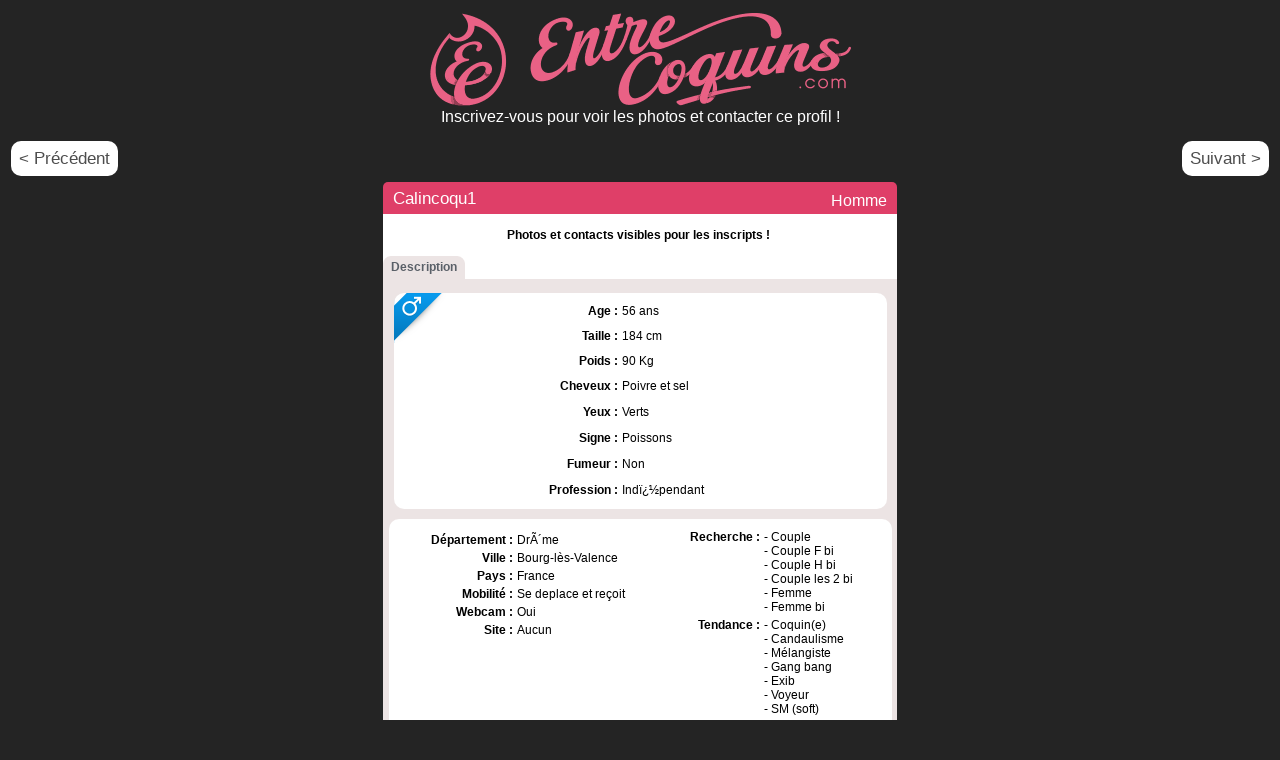

--- FILE ---
content_type: text/html; charset=iso-8859-1
request_url: https://www.entrecoquins.com/beta2/rep_all/pseudo-calincoqu1.html
body_size: 5927
content:
<!DOCTYPE html>
<html lang="fr">
<head profile="http://gmpg.org/xfn/11">
<title>calincoqu1 - Echangiste Libertin Coquin - Homme - Bourg-lès-Valence, 56 ans</title>
<link rel="canonical" href="https://www.entrecoquins.com/beta2/rep_all/pseudo-calincoqu1.html">
<meta http-equiv="cache-control" content="no-cache">
<meta http-equiv="imagetoolbar" content="no">
<meta name="viewport" content="width=device-width, initial-scale=1.0">
<meta http-equiv="Content-Type" content="text/html; charset=iso-8859-1">
<META http-equiv="Pragma" content="no-cache">
<META http-equiv="Expires" content="0">
 
<link rel="preconnect" href="https://fonts.googleapis.com">
<link rel="preconnect" href="https://fonts.gstatic.com" crossorigin>
<link href="https://fonts.googleapis.com/css2?family=Roboto:ital,wght,100;0,300;0,400;0,500;0,700;0,900;1,100;1,300;1,400;1,500;1,700;1,900&display=swap" rel="stylesheet">
<script type="text/javascript" src="//www.entrecoquins.com/beta2/rep_all/flash/player_video/swfobject.js"></script>

<SCRIPT LANGUAGE="JavaScript">
<!--
var cpt = "0";
function charge_image(url)
{
if (cpt == "0")
	{
	cpt = "1";
	}
else
	{
//	var image = "<img src='"+url+"' BORDER='0'  style=z-index:1 id=idimage>";
//	document.getElementById('image_pseudo').innerHTML = image;
	}
}

// Version du navigateur
var detect = navigator.userAgent.toLowerCase();
var OS,browser,version,total,thestring;

if (checkIt('konqueror'))
{
	browser = "Konqueror";
	OS = "Linux";
}
else if (checkIt('safari')) browser = "Safari"
else if (checkIt('omniweb')) browser = "OmniWeb"
else if (checkIt('opera')) browser = "Opera"
else if (checkIt('webtv')) browser = "WebTV";
else if (checkIt('icab')) browser = "iCab"
else if (checkIt('msie')) browser = "Internet Explorer"
else if (!checkIt('compatible'))
{
	browser = "Netscape Navigator";
	version = detect.charAt(8);
}
else browser = "An unknown browser";

if (!version) version = detect.charAt(place + thestring.length);

if (!OS)
{
	if (checkIt('linux')) OS = "Linux";
	else if (checkIt('x11')) OS = "Unix";
	else if (checkIt('mac')) OS = "Mac"
	else if (checkIt('win')) OS = "Windows"
	else OS = "an unknown operating system";
}

function checkIt(string)
{
	place = detect.indexOf(string) + 1;
	thestring = string;
	return place;
}

// diapo
function tailleImage(taille)
{
var reg=new RegExp("[:]+", "g");
var tableau=taille.split(reg);
hauteur_total = tableau[1];
hauteur_total++;
hauteur_total = hauteur_total + 8 + 200;
document.getElementById('hauteur_image').style.height = hauteur_total;
//alert(hauteur_total);
//alert(tableau[0]+" "+tableau[1]);
}

function menu_bas(active)
{
nbr_soiree = "";
nbr_dernmin = "";

menu_aff = "<table id='onglet' cellpadding='0' cellspacing='0'>";
menu_aff = menu_aff + "<tr>";
menu_aff = menu_aff + "<td id='onglet_debut'></td>";


menu_aff = "<table cellpadding='0' cellspacing='0' id='onglet'>";
menu_aff = menu_aff + "<tr><td>";
menu_aff = menu_aff + "<div id='onglet_debut'></div>";

if (active == "annonce")
	{
	menu_aff = menu_aff + "<div class='onglet_bloc_1'>";
	menu_aff = menu_aff + "	<DIV ID='onglet_gauche'></DIV>";
	menu_aff = menu_aff + "	<DIV ID='onglet_milieu'><p>Annonce</p></DIV>";
	menu_aff = menu_aff + "	<DIV ID='onglet_droite'></DIV>";
	menu_aff = menu_aff + "	</div>";
	document.getElementById("espace_annonce").style.visibility="visible";
	document.getElementById("espace_annonce").style.display='block';
	}
else
	{
	menu_aff = menu_aff + "<div class='onglet_bloc_0'>";
	menu_aff = menu_aff + "	<DIV ID='onglet_gauche'></DIV>";
	menu_aff = menu_aff + "	<DIV ID='onglet_milieu'><a href=\"javascript:menu_bas('annonce')\">Annonce</a></DIV>";
	menu_aff = menu_aff + "	<DIV ID='onglet_droite'></DIV>";
	menu_aff = menu_aff + "	</div>";
	document.getElementById("espace_annonce").style.visibility="hidden";
	document.getElementById("espace_annonce").style.display='none';
	}

if (active == "commentaires")
	{
	menu_aff = menu_aff + "<div class='onglet_bloc_1'>";
	menu_aff = menu_aff + "	<DIV ID='onglet_gauche'></DIV>";
	menu_aff = menu_aff + "	<DIV ID='onglet_milieu'><p>Commentaires ()</p></DIV>";
	menu_aff = menu_aff + "	<DIV ID='onglet_droite'></DIV>";
	menu_aff = menu_aff + "	</div>";
	document.getElementById("espace_commentaire").style.visibility="visible";
	document.getElementById("espace_commentaire").style.display='block';
	}
else
	{
	menu_aff = menu_aff + "<div class='onglet_bloc_0'>";
	menu_aff = menu_aff + "	<DIV ID='onglet_gauche'></DIV>";
	menu_aff = menu_aff + "	<DIV ID='onglet_milieu'><a href=\"javascript:menu_bas('commentaires')\">Commentaires ()</a></DIV>";
	menu_aff = menu_aff + "	<DIV ID='onglet_droite'></DIV>";
	menu_aff = menu_aff + "	</div>";
	document.getElementById("espace_commentaire").style.visibility="hidden";
	document.getElementById("espace_commentaire").style.display='none';
	}

if (nbr_soiree > 0)
	{
	if (active == "soiree")
		{
		menu_aff = menu_aff + "<div class='onglet_bloc_1'>";
		menu_aff = menu_aff + "	<DIV ID='onglet_gauche'></DIV>";
		menu_aff = menu_aff + "	<DIV ID='onglet_milieu'><p>Les soirées ()</p></DIV>";
		menu_aff = menu_aff + "	<DIV ID='onglet_droite'></DIV>";
		menu_aff = menu_aff + "	</div>";
		document.getElementById("espace_soiree").style.visibility="visible";
		document.getElementById("espace_soiree").style.display='block';
		}
	else
		{
		menu_aff = menu_aff + "<div class='onglet_bloc_0'>";
		menu_aff = menu_aff + "	<DIV ID='onglet_gauche'></DIV>";
		menu_aff = menu_aff + "	<DIV ID='onglet_milieu'><a href=\"javascript:menu_bas('soiree')\">Les soirées ()</a></DIV>";
		menu_aff = menu_aff + "	<DIV ID='onglet_droite'></DIV>";
		menu_aff = menu_aff + "	</div>";
		document.getElementById("espace_soiree").style.visibility="hidden";
		document.getElementById("espace_soiree").style.display='none';
		}
	}
	
if (nbr_dernmin > 0)
	{
	if (active == "derniereminute")
		{	
		menu_aff = menu_aff + "<div class='onglet_bloc_1'>";
		menu_aff = menu_aff + "	<DIV ID='onglet_gauche'></DIV>";
		menu_aff = menu_aff + "	<DIV ID='onglet_milieu'><p>Dernières minutes ()</p></DIV>";
		menu_aff = menu_aff + "	<DIV ID='onglet_droite'></DIV>";
		menu_aff = menu_aff + "	</div>";
		document.getElementById("espace_dernieremin").style.visibility="visible";
		document.getElementById("espace_dernieremin").style.display='block';
		}
	else
		{
		menu_aff = menu_aff + "<div class='onglet_bloc_0'>";
		menu_aff = menu_aff + "	<DIV ID='onglet_gauche'></DIV>";
		menu_aff = menu_aff + "	<DIV ID='onglet_milieu'><a href=\"javascript:menu_bas('derniereminute')\">Dernières minutes ()</a></DIV>";
		menu_aff = menu_aff + "	<DIV ID='onglet_droite'></DIV>";
		menu_aff = menu_aff + "	</div>";
		document.getElementById("espace_dernieremin").style.visibility="hidden";
		document.getElementById("espace_dernieremin").style.display='none';
		}
	}
	
menu_aff = menu_aff + "<div id='onglet_fin'></div>";
menu_aff = menu_aff + "</td></tr>";
menu_aff = menu_aff + "</table>";

document.getElementById('menu_bas').innerHTML = menu_aff;
}

// debut
function debut()
{
menu_bas('annonce');

if (document.getElementById("espace_commentaire"))
	{
	document.getElementById("espace_commentaire").style.visibility="hidden";
	document.getElementById("espace_commentaire").style.display='none';
	}
if (document.getElementById("espace_dernieremin"))
	{
	document.getElementById("espace_dernieremin").style.visibility="hidden";
	document.getElementById("espace_dernieremin").style.display='none';
	}
if (document.getElementById("espace_soiree"))
	{
	document.getElementById("espace_soiree").style.visibility="hidden";
	document.getElementById("espace_soiree").style.display='none';
	}
}
//-->
</SCRIPT>

<style>
body {
background-image:none;
background-color: rgb(36, 36, 36);
font-size: 12px;
font-family: 'Roboto', sans-serif;
}

h1 {
    font-size: 17px;
    font-weight: normal;
    margin: 0px;
    padding: 0px;
}

.texte_normal {
    font-size: 12px;
    padding: 3px;
}

.menu_txt {
    font-size: 12px;
}

#espace_image {
position:absolute;
z-index:10;
margin: 0px;
padding: 0px;
}

div#googleinfo {
margin-top:10px;
width : 100%;
height : 20px;
text-align : right;
}

#conteneur_basic {
	width: auto;
    margin: 10px;
}

#inscript_logo_haut {
    background-image: url("https://www.entrecoquins.com/images_index8/logo_ec.png");
    background-repeat: no-repeat;
    background-position-x: center;
	width: auto;
	height: 132px;
    display: block;
}

#inscript_logo_haut #texte{
	color: #fff;
    position: relative;
    font-size: 16px;
    top: 108px;
}

#titre {
    width: 100%;
    height: 30px;
    margin: 0;
    padding: 0 0 0 0;
    border: 0;
    color: #ffffff;
	border-radius: 5px 5px 0px 0px;
	font-size: 16px;
}

#titre, #titre_bas {
/*    background-color: #ec6084;*/
    background-color: #df3f68;
}

#titre #titre_gauche {
    width: 10px;
    margin: 0px;
    padding: 0px;
}

#titre #titre_centre {
    width: auto;
    margin: 0px 0px 0px 0px;
    padding: 2px 0px 0px 0px;
    text-transform: capitalize;
    vertical-align: top;
}

#titre #titre_gauche,
#titre #titre_droite,
#titre #titre_centre,
#type_fiche_info_vide,
#titre #titre_blocenplus,
#titre #titre_cpl,
#titre #titre_homme,
#titre #titre_h,
#titre #titre_femme,
#titre #titre_f,
#titre #titre_trans
{
background:none;
background-color: initial;
background-image: none;
background-repeat: initial;
background-attachment: initial;
background-position: initial;
line-height: 30px;
}

#titre #titre_cpl #texte,
#titre #titre_homme #texte,
#titre #titre_femme #texte,
#titre #titre_trans #texte {
    text-align: end;
}


#titre #titre_blocenplus {
  position: relative;
  top: 3px;
}


#type_fiche_info {
    width: 150px;
    background-repeat: repeat-x;
    background-position: center center;
	background-image: none;
	vertical-align: inherit;
}

#type_fiche_info #certif {
    background-image: url(https://www.entrecoquins.com/beta2/rep_all/css/images_ec_v3/fiche_ico_certif.png);
    background-position: 0px 3px;
    background-repeat: no-repeat;
    padding: 4px 0px 0px 25px;
}

#titre #titre_droite {
    width: 10px;
}

#voirfiche_menu_fond,
#voirfiche_menu_espace
{
background:none;
background-color: initial;
background-image: none;
background-repeat: initial;
background-attachment: initial;
background-position: initial;
}

#voirfiche_menu_fond {
background-color: initial;
background-image: none;
background-repeat: initial;
background-attachment: initial;
background-position: initial;

background-color: rgba(236, 228, 228, 1);
border-left: none;
border-right: none;
}

#bloc_elements {
	border: none;
    background-color: #ffffff;
    border-radius: 0px 0px 10px 10px;
    padding: 0px;
    -moz-border-radius: 0px 0px 10px 10px;
    -webkit-border-radius: 0px 0px 10px 10px;
    vertical-align: top;
}
#bloc_elements {
    border-radius: none;
	-webkit-border-radius:none;
}

#bloc_elements #onglet {
display: none;
}

#voirfiche_tabl_description {
width:100%;
background-color: initial;
background-image: none;
background-repeat: initial;
background-attachment: initial;
background-position: initial;
border: none;
background-color: rgba(236, 228, 228, 1);
}

#voirfiche_tabl_annonce, #voirfiche_tabl_commentaire, #voirfiche_tabl_dernieremin, #voirfiche_tabl_soiree {
background-color: initial;
background-image: none;
background-repeat: initial;
background-attachment: initial;
background-position: initial;

border:none;
background-color: rgba(236, 228, 228, 1);
}

#sous_titre_g {
background-color: initial;
background-image: none;
background-repeat: initial;
background-attachment: initial;
background-position: initial;

    background-color: rgba(236, 228, 228, 1);
    border-radius: 10px 0px 0px 0px;

    width: 8px;
    height: 23px;

}

#sous_titre_centre {
	height: 23px;
	background-color: initial;
	background-image: none;
	background-repeat: initial;
	background-attachment: initial;
	background-position: initial;
    color: rgba(90, 96, 104, 1);
	background-color: rgba(236, 228, 228, 1);
    font-weight: bold;
    text-transform: capitalize;
    font-size: 12px;
}

#sous_titre_d {
	background-color: initial;
	background-image: none;
	background-repeat: initial;
	background-attachment: initial;
	background-position: initial;
    background-color: rgba(236, 228, 228, 1);
    border-radius: 0px 10px 0px 0px;
    width: 8px;
    height: 23px;

}

#conteneur_basic #voirfiche {
    width: auto;
	max-width: 514px;
}

#voirfiche_bloc_info_H, #voirfiche_bloc_info_F, #voirfiche_bloc_info_TRANS {
    height: 216px;
    font-size: 12px;
    background-color: #ffffff;
    padding: 5px 5px 5px 5px;
    -moz-border-radius: 10px 10px 10px 10px;
    -webkit-border-radius: 10px 10px 10px 10px;
}

#voirfiche_bloc_info_F {
    background-image: url(https://www.entrecoquins.com/beta2/rep_all/css/images_ec_v3/fiche_fond_info_F.png);
    background-repeat: no-repeat;
}
#voirfiche_bloc_info_H {
    background-image: url(https://www.entrecoquins.com/beta2/rep_all/css/images_ec_v3/fiche_fond_info_H.png);
    background-repeat: no-repeat;
}

#voirfiche_bloc_info_global {
    height: 100%;
    font-size: 12px;
    background-color: #ffffff;
    padding: 5px 5px 5px 5px;
    -moz-border-radius: 10px 10px 10px 10px;
    -webkit-border-radius: 10px 10px 10px 10px;
}

.bloc_prec_suiv {
    background-color: white;
    margin: 8px;
    padding: 8px;
    border-radius: 10px;
	color: #4d4d4d;
    text-decoration: none;
	font-size: 17px;
}

#voirfiche_menu_fond {
    display: none;
}

#voirfiche_espace_bloc {
    display: none;
}

#voirfiche_tabl_annonce, #voirfiche_tabl_commentaire, #voirfiche_tabl_dernieremin, #voirfiche_tabl_soiree {
    -moz-border-radius: 0px;
    -webkit-border-radius: 0px;
}

#voirfiche_bloc_info_H, #voirfiche_bloc_info_F, #voirfiche_bloc_info_TRANS {
    border: none;
    width: 96%;
}

#blocadresse {
	padding: 10px 0px 0px 0px;
}

#voirfiche_bloc_info_global {
    border: none;
    width: 98%;
}

#annonce_origine {
	background-color: white;
    padding: 10px;
    border-radius: 10px;
    margin: 5px 2px 5px 1px;
}

.linkville {
    color: #000000;
    text-decoration: none;
}

@media screen and (max-width: 640px) {
#inscript_logo_haut
{
background-size: 100%;
}

#inscript_logo_haut #texte {
font-size: 13px;
}

#imgcreer {
width:100%;
}
#texteincr {
font-size:12px;
}

#titre {
font-size: 11pt;
}
}

</style>

</head>
<body leftmargin="0" topmargin="0" marginwidth="0" marginheight="0" ondrag="return false;">
<header>
<center>
<A HREF="https://www.entrecoquins.com" style="text-decoration: none;" aria-label="Site Libertin de rencontres echangistes">
<div id="inscript_logo_haut"><div id='texte'>Inscrivez-vous pour voir les photos et contacter ce profil !</DIV></DIV>
</A>
</header>
</center>
<BR>
<nav>
<center>
<table BORDER="0" WIDTH="100%">
<tr><td width="50%"><A HREF="https://www.entrecoquins.com/beta2/rep_all/pseudo-ThibautNat.html" class="bloc_prec_suiv">< Pr&eacute;c&eacute;dent</A></td><td WIDTH="50%" align="right"><A HREF="https://www.entrecoquins.com/beta2/rep_all/pseudo-titof9513.html" class="bloc_prec_suiv">Suivant ></A></td></tr>
</table>
</center>
</nav>
<main>
<center>
<div itemscope="itemscope" itemtype="http://schema.org/Person">
<div id="conteneur_basic">
<div id="voirfiche">

<table BORDER="0" cellspacing="0" cellpadding="0">
	<tr><td>
		<table id="titre" cellpadding="0" cellspacing="0">
			<tr>
			<td id="titre_gauche"></td>
			<td id="titre_centre"><span itemprop="name"><h1>calincoqu1</h1></span></td>
			<td id="type_fiche_info_vide"></td>

			<td id="titre_blocenplus"><div id='titre_homme'><div id='texte'>Homme</div></div></td>
			<td id="titre_droite"></td>
			</tr>
		</table>
	</td></tr>
	<tr><td>
		<div id="voirfiche_menu_fond">
		<CENTER>
		<table id="voirfiche_tabl_menu">
			<tr>
				<td id="espace_gauche"></td>
				<td id="voirfiche_chat_off" alt="Pseudo non connectï¿½ pour le moment"></A></td><td id='voirfiche_menu_espace'></td>
				<td id="voirfiche_note"><A HREF="javascript:annot('calincoqu1','0')" alt="Faire une note" title="Faire une note"></A></td>
				<td id="voirfiche_menu_espace"></td>
				<td id="voirfiche_courrier"><A HREF="javascript:courrier('calincoqu1','0')" alt="Envoyer un courier" title="Envoyer un courier"></A></td>
				<td id="voirfiche_menu_espace"></td>
				<td id="voirfiche_coeur"><A HREF="javascript:contact('calincoqu1','0')" alt="Ajouter un contact" title="Ajouter un contact"></A></td>
				<td id="voirfiche_menu_espace"></td>
				<td id="voirfiche_bloque"><A HREF="javascript:bloque('calincoqu1','0')" alt="Bloquer" title="Bloquer"></A></td>
				<td id="voirfiche_menu_espace"></td>
				<td id="voirfiche_flash"><A HREF="javascript:flash('calincoqu1','0')" alt="Flasher" title="Flasher"></A></td>
				<td id="espace_droite"></td>
			</tr>
		</table>
		</CENTER>
		</DIV>

		
		
		<!-- 
		<table width="100%">
			<tr><td colspan=6>IMG Niveau de recommandation (ï¿½toiles ?) + Lien Recommander cet utilisateur <CENTER></td></tr>
		</table>
		-->
		</td></tr>
		<tr><td ID="bloc_elements">
		<div ID="voirfiche_espace_bloc"></DIV>
		<table cellpadding="0" cellspacing="0" id="onglet">
			<tr><td>
			<div id="onglet_debut"></div>
			<div class="onglet_bloc_1">
				<DIV ID='onglet_gauche'></DIV>
				<DIV ID='onglet_milieu'><p>Photos Publiques</p></DIV>
				<DIV ID='onglet_droite'></DIV>
			</div>
			<div class='onglet_bloc_0'>
<DIV ID='onglet_gauche'></DIV>
<DIV ID='onglet_milieu'><a href=javascript:menu_haut('photo_privee')>Photos Privées</A></DIV>
<DIV ID='onglet_droite'></DIV>
</div>

			
			
			<div id="onglet_fin"></div>
			</td></tr>
		</table>
		<CENTER>
		<table id="voirfiche_tabl_photo1" cellspacing="0" cellpadding="0">
		<tr><td><CENTER><BR>
		<B id="texteincr">Photos et contacts visibles pour les inscripts !</B>
		<A HREF='https://www.entrecoquins.com' aria-label='Rejoindre les libertins et libertines'><img src='//www.entrecoquins.com/beta2/images/creer-profil.png' alt="" id="imgcreer"></A>
		<BR>
		<BR>

		</td></tr>
		</table>
		</CENTER>
		</form><body>
		
		<div ID="voirfiche_espace_bloc"></DIV>
	
		<TABLE cellspacing="0" cellpadding="0">
			<TR><TD id="sous_titre_debut"></TD>
			<TD id="sous_titre_g"></TD>
			<TD id="sous_titre_centre">Description</TD>
			<TD id="sous_titre_d"></TD>
			<TD id="sous_titre_fin"></TD>
		</TABLE>
		
		<table id="voirfiche_tabl_description" cellspacing="0" cellpadding="0">
			<tr><td>
				<BR>
				<table width="100%" cellspacing="0" cellpadding="0">
					<tr><td>
					<TABLE BORDER="0" width="100%" cellspacing="0" cellpadding="0">
						<TR><TD align="center" valign="top"><TABLE ID="voirfiche_bloc_info_H">
<TR><TD align="right"><meta itemprop="birthDate" content="1969-03-02"><b>Age :</b></TD>		<TD>56 ans</TD></TR>
<TR><TD align="right"><b>Taille :</b></TD>		<TD>184 cm</TD></TR>
<TR><TD align="right"><b>Poids :</b></TD>		<TD>90 Kg</TD></TR>
<TR><TD align="right"><b>Cheveux :</b></TD>	<TD>Poivre et sel</TD></TR>
<TR><TD align="right"><b>Yeux :</b></TD>		<TD>Verts</TD></TR>
<TR><TD align="right"><b>Signe :</b></TD>		<TD>Poissons</TD></TR>
<TR><TD align="right"><b>Fumeur :</b></TD>		<TD>Non</TD></TR>
<TR><TD align="right"><b>Profession :</b></TD>	<TD>Indï¿½pendant</TD></TR>
</TABLE></TD><TD align="center" valign="top"></TD><TR>
					</TABLE>
					<div id='blocadresse' itemprop="address" itemscope itemtype="http://schema.org/PostalAddress">
<CENTER><TABLE BORDER="0" ID="voirfiche_bloc_info_global">
<TR><TD align="center" valign="top">
<table class="texte_normal">
<TR><TD align="right"><b>Département :</b></TD>	<TD><span itemprop="addressRegion"><A href='https://www.entrecoquins.com/echangisme/rencontre-drayme.html' class='linkville' aria-label='DrÃ´me'>DrÃ´me</A></span></span></TD></TR>
<TR><TD align="right"><b>Ville :</b></TD>		<TD><span itemprop="addressLocality">Bourg-lès-Valence</TD></TR>
<TR><TD align="right"><b>Pays :</b></TD>		<TD><span itemprop="addressCountry">France</span></TD></TR>
<TR><TD align="right"><b>Mobilité :</b></TD>	<TD>Se deplace et reçoit</TD></TR>
<TR><TD align="right"><b>Webcam :</b></TD>	<TD>Oui
<TR><TD align="right"><b>Site :</b></TD>		<TD>Aucun</TD></TR>
</table>
</TD><TD align="center" valign="top">
<table class="menu_txt">
<TR><TD align="right" valign="top"><b>Recherche :</b></TD>	<TD>- Couple<BR>
- Couple F bi<BR>
- Couple H bi<BR>
- Couple les 2 bi<BR>
- Femme<BR>
- Femme bi<BR>
</TD></TR>
<TR><TD align="right" valign="top"><b>Tendance :</b></TD>	<TD>- Coquin(e)<BR>
- Candaulisme<BR>
- Mélangiste<BR>
- Gang bang<BR>
- Exib<BR>
- Voyeur<BR>
- SM (soft)<BR>
</TD></TR>
<TR><TD align="right" valign="top"><b>Hobbies :</b></TD><TD>- Campingcariste<BR>- Ski<BR>- Naturisme<BR></TD></TR>

</table>
</TD></TR>
</TABLE></div>
					</td></tr>
				</TABLE>
			</td></tr>
		</table>

		<div ID="voirfiche_espace_bloc"></DIV>
		<div ID="menu_bas"></DIV>

		<div ID="espace_annonce">
			<table id="voirfiche_tabl_annonce" cellspacing="0" cellpadding="0">
				<tr><td class="texte_normal"><DIV ID="annonce_origine" itemprop="description">Coucou,<BR>La vie quotidienne génère plein de stress Aussi j'aime prendre le temps de "moments sans prise de tete".... <BR>En journée et/ou en soirée (Jamais les week-ends qui sont consacrés à mes filles)<BR>J'aimerai partager ces moments avec une libertine ou un couple libertin lors de rencontres dans cadre privé ou en clubs, Sauna ou autres....<BR><BR>Sans tabou à priori (Peut etre bi-actif si feeling...).je n'ai qu'une seule règle :<BR>"Du plaisir, du plaisir rien que du plaisir".<BR><BR>Libertinement votre<BR><BR>P.S. : Je vous transmet sur simple demande l'accès pour des photos softs (Visage ) ou plus "explicites" au grès de vos désirs.<BR><BR></DIV><DIV ID="info_google_translate"></DIV><DIV ID="annonce_google_translate"></DIV><td><tr>
			</table>
		</div>
		
		<div ID="espace_commentaire">
			<table id="voirfiche_tabl_commentaire" cellspacing="0" cellpadding="0">
				<tr><td>
				<BR><CENTER>
				<table cellpadding="0" cellspacing="0" border="0">
					<tr>
					<td id="bouton_1_g"></td>
					<td id="bouton_1_centre"><a href="javascript:commentaire_ajout('calincoqu1','0')">Ajouter un commentaire / remerciement / information...</A></td>
					<td id="bouton_1_d"></td>
					</tr>
				</table>
				<BR></CENTER>
				
				<BR>
				</td></tr>
			</table>
		</div>

		<div ID="espace_soiree">
			<table id="voirfiche_tabl_soiree" cellspacing="0" cellpadding="0">
				<tr><td class="texte_normal"><td><tr>
			</table>
		</div>

		<div ID="espace_dernieremin">
			<table id="voirfiche_tabl_dernieremin" cellspacing="0" cellpadding="0">
				<tr><td class="texte_normal"><td><tr>
			</table>
		</div>
	<script defer src="https://static.cloudflareinsights.com/beacon.min.js/vcd15cbe7772f49c399c6a5babf22c1241717689176015" integrity="sha512-ZpsOmlRQV6y907TI0dKBHq9Md29nnaEIPlkf84rnaERnq6zvWvPUqr2ft8M1aS28oN72PdrCzSjY4U6VaAw1EQ==" data-cf-beacon='{"version":"2024.11.0","token":"084fca700a53476192b0e06fcd56059f","r":1,"server_timing":{"name":{"cfCacheStatus":true,"cfEdge":true,"cfExtPri":true,"cfL4":true,"cfOrigin":true,"cfSpeedBrain":true},"location_startswith":null}}' crossorigin="anonymous"></script>
</td></tr>
</table>
</center>
</div>
</div>
</div>
</main>
<SCRIPT language="Javascript">
debut();
</SCRIPT>
<!-- Google Tag Manager -->
<script>(function(w,d,s,l,i){w[l]=w[l]||[];w[l].push({'gtm.start':
new Date().getTime(),event:'gtm.js'});var f=d.getElementsByTagName(s)[0],
j=d.createElement(s),dl=l!='dataLayer'?'&l='+l:'';j.async=true;j.src=
'https://www.googletagmanager.com/gtm.js?id='+i+dl;f.parentNode.insertBefore(j,f);
})(window,document,'script','dataLayer','GTM-5BZZ6JK');</script>
<!-- End Google Tag Manager -->

</body>


--- FILE ---
content_type: text/plain
request_url: https://www.google-analytics.com/j/collect?v=1&_v=j102&a=1110270305&t=pageview&_s=1&dl=https%3A%2F%2Fwww.entrecoquins.com%2Fbeta2%2Frep_all%2Fpseudo-calincoqu1.html&ul=en-us%40posix&dt=calincoqu1%20-%20Echangiste%20Libertin%20Coquin%20-%20Homme%20-%20Bourg-l%C3%A8s-Valence%2C%2056%20ans&sr=1280x720&vp=1280x720&_u=YEDAAEABAAAAACAAI~&jid=483100063&gjid=1815604662&cid=1806609968.1768940438&tid=UA-370418-14&_gid=422264919.1768940438&_r=1&_slc=1&gtm=45He61f0n815BZZ6JKv810128239za200zd810128239&gcd=13l3l3l3l1l1&dma=0&tag_exp=103116026~103200004~104527907~104528501~104684208~104684211~105391253~115938465~115938468~116988315~117041588&z=2065011467
body_size: -836
content:
2,cG-V3TP8YCHKW